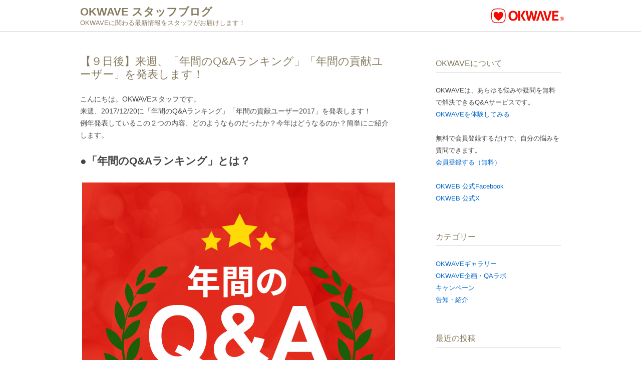

--- FILE ---
content_type: text/html; charset=UTF-8
request_url: https://staffblog.okwave.jp/2017/12/11/6619/
body_size: 10666
content:
<!DOCTYPE html>
<!--[if IE 7]>
<html class="ie ie7" lang="ja">
<![endif]-->
<!--[if IE 8]>
<html class="ie ie8" lang="ja">
<![endif]-->
<!--[if !(IE 7) | !(IE 8)  ]><!-->
<html lang="ja">
<!--<![endif]-->
<head>
<!-- Google Tag Manager -->
<script>(function(w,d,s,l,i){w[l]=w[l]||[];w[l].push({'gtm.start':
new Date().getTime(),event:'gtm.js'});var f=d.getElementsByTagName(s)[0],
j=d.createElement(s),dl=l!='dataLayer'?'&l='+l:'';j.async=true;j.src=
'https://www.googletagmanager.com/gtm.js?id='+i+dl;f.parentNode.insertBefore(j,f);
})(window,document,'script','dataLayer','GTM-N92RX3K');</script>
<!-- End Google Tag Manager -->
<meta charset="UTF-8" />
<meta name="viewport" content="width=device-width" />
<title>
【９日後】来週、「年間のQ&amp;Aランキング」「年間の貢献ユーザー」を発表します！ | OKWAVE スタッフブログ</title>
<link rel="profile" href="http://gmpg.org/xfn/11" />

<!--[if lt IE 9]>
<script src="/wp-content/themes/twentytwelve/js/html5.js" type="text/javascript"></script>
<![endif]-->
<meta name='robots' content='max-image-preview:large' />
	<style>img:is([sizes="auto" i], [sizes^="auto," i]) { contain-intrinsic-size: 3000px 1500px }</style>
	<style id='wp-emoji-styles-inline-css' type='text/css'>

	img.wp-smiley, img.emoji {
		display: inline !important;
		border: none !important;
		box-shadow: none !important;
		height: 1em !important;
		width: 1em !important;
		margin: 0 0.07em !important;
		vertical-align: -0.1em !important;
		background: none !important;
		padding: 0 !important;
	}
</style>
<link rel='stylesheet' id='wp-block-library-css' href='/wp-includes/css/dist/block-library/style.min.css?ver=6.8.2' type='text/css' media='all' />
<style id='wp-block-library-theme-inline-css' type='text/css'>
.wp-block-audio :where(figcaption){color:#555;font-size:13px;text-align:center}.is-dark-theme .wp-block-audio :where(figcaption){color:#ffffffa6}.wp-block-audio{margin:0 0 1em}.wp-block-code{border:1px solid #ccc;border-radius:4px;font-family:Menlo,Consolas,monaco,monospace;padding:.8em 1em}.wp-block-embed :where(figcaption){color:#555;font-size:13px;text-align:center}.is-dark-theme .wp-block-embed :where(figcaption){color:#ffffffa6}.wp-block-embed{margin:0 0 1em}.blocks-gallery-caption{color:#555;font-size:13px;text-align:center}.is-dark-theme .blocks-gallery-caption{color:#ffffffa6}:root :where(.wp-block-image figcaption){color:#555;font-size:13px;text-align:center}.is-dark-theme :root :where(.wp-block-image figcaption){color:#ffffffa6}.wp-block-image{margin:0 0 1em}.wp-block-pullquote{border-bottom:4px solid;border-top:4px solid;color:currentColor;margin-bottom:1.75em}.wp-block-pullquote cite,.wp-block-pullquote footer,.wp-block-pullquote__citation{color:currentColor;font-size:.8125em;font-style:normal;text-transform:uppercase}.wp-block-quote{border-left:.25em solid;margin:0 0 1.75em;padding-left:1em}.wp-block-quote cite,.wp-block-quote footer{color:currentColor;font-size:.8125em;font-style:normal;position:relative}.wp-block-quote:where(.has-text-align-right){border-left:none;border-right:.25em solid;padding-left:0;padding-right:1em}.wp-block-quote:where(.has-text-align-center){border:none;padding-left:0}.wp-block-quote.is-large,.wp-block-quote.is-style-large,.wp-block-quote:where(.is-style-plain){border:none}.wp-block-search .wp-block-search__label{font-weight:700}.wp-block-search__button{border:1px solid #ccc;padding:.375em .625em}:where(.wp-block-group.has-background){padding:1.25em 2.375em}.wp-block-separator.has-css-opacity{opacity:.4}.wp-block-separator{border:none;border-bottom:2px solid;margin-left:auto;margin-right:auto}.wp-block-separator.has-alpha-channel-opacity{opacity:1}.wp-block-separator:not(.is-style-wide):not(.is-style-dots){width:100px}.wp-block-separator.has-background:not(.is-style-dots){border-bottom:none;height:1px}.wp-block-separator.has-background:not(.is-style-wide):not(.is-style-dots){height:2px}.wp-block-table{margin:0 0 1em}.wp-block-table td,.wp-block-table th{word-break:normal}.wp-block-table :where(figcaption){color:#555;font-size:13px;text-align:center}.is-dark-theme .wp-block-table :where(figcaption){color:#ffffffa6}.wp-block-video :where(figcaption){color:#555;font-size:13px;text-align:center}.is-dark-theme .wp-block-video :where(figcaption){color:#ffffffa6}.wp-block-video{margin:0 0 1em}:root :where(.wp-block-template-part.has-background){margin-bottom:0;margin-top:0;padding:1.25em 2.375em}
</style>
<style id='classic-theme-styles-inline-css' type='text/css'>
/*! This file is auto-generated */
.wp-block-button__link{color:#fff;background-color:#32373c;border-radius:9999px;box-shadow:none;text-decoration:none;padding:calc(.667em + 2px) calc(1.333em + 2px);font-size:1.125em}.wp-block-file__button{background:#32373c;color:#fff;text-decoration:none}
</style>
<style id='global-styles-inline-css' type='text/css'>
:root{--wp--preset--aspect-ratio--square: 1;--wp--preset--aspect-ratio--4-3: 4/3;--wp--preset--aspect-ratio--3-4: 3/4;--wp--preset--aspect-ratio--3-2: 3/2;--wp--preset--aspect-ratio--2-3: 2/3;--wp--preset--aspect-ratio--16-9: 16/9;--wp--preset--aspect-ratio--9-16: 9/16;--wp--preset--color--black: #000000;--wp--preset--color--cyan-bluish-gray: #abb8c3;--wp--preset--color--white: #fff;--wp--preset--color--pale-pink: #f78da7;--wp--preset--color--vivid-red: #cf2e2e;--wp--preset--color--luminous-vivid-orange: #ff6900;--wp--preset--color--luminous-vivid-amber: #fcb900;--wp--preset--color--light-green-cyan: #7bdcb5;--wp--preset--color--vivid-green-cyan: #00d084;--wp--preset--color--pale-cyan-blue: #8ed1fc;--wp--preset--color--vivid-cyan-blue: #0693e3;--wp--preset--color--vivid-purple: #9b51e0;--wp--preset--color--blue: #21759b;--wp--preset--color--dark-gray: #444;--wp--preset--color--medium-gray: #9f9f9f;--wp--preset--color--light-gray: #e6e6e6;--wp--preset--gradient--vivid-cyan-blue-to-vivid-purple: linear-gradient(135deg,rgba(6,147,227,1) 0%,rgb(155,81,224) 100%);--wp--preset--gradient--light-green-cyan-to-vivid-green-cyan: linear-gradient(135deg,rgb(122,220,180) 0%,rgb(0,208,130) 100%);--wp--preset--gradient--luminous-vivid-amber-to-luminous-vivid-orange: linear-gradient(135deg,rgba(252,185,0,1) 0%,rgba(255,105,0,1) 100%);--wp--preset--gradient--luminous-vivid-orange-to-vivid-red: linear-gradient(135deg,rgba(255,105,0,1) 0%,rgb(207,46,46) 100%);--wp--preset--gradient--very-light-gray-to-cyan-bluish-gray: linear-gradient(135deg,rgb(238,238,238) 0%,rgb(169,184,195) 100%);--wp--preset--gradient--cool-to-warm-spectrum: linear-gradient(135deg,rgb(74,234,220) 0%,rgb(151,120,209) 20%,rgb(207,42,186) 40%,rgb(238,44,130) 60%,rgb(251,105,98) 80%,rgb(254,248,76) 100%);--wp--preset--gradient--blush-light-purple: linear-gradient(135deg,rgb(255,206,236) 0%,rgb(152,150,240) 100%);--wp--preset--gradient--blush-bordeaux: linear-gradient(135deg,rgb(254,205,165) 0%,rgb(254,45,45) 50%,rgb(107,0,62) 100%);--wp--preset--gradient--luminous-dusk: linear-gradient(135deg,rgb(255,203,112) 0%,rgb(199,81,192) 50%,rgb(65,88,208) 100%);--wp--preset--gradient--pale-ocean: linear-gradient(135deg,rgb(255,245,203) 0%,rgb(182,227,212) 50%,rgb(51,167,181) 100%);--wp--preset--gradient--electric-grass: linear-gradient(135deg,rgb(202,248,128) 0%,rgb(113,206,126) 100%);--wp--preset--gradient--midnight: linear-gradient(135deg,rgb(2,3,129) 0%,rgb(40,116,252) 100%);--wp--preset--font-size--small: 13px;--wp--preset--font-size--medium: 20px;--wp--preset--font-size--large: 36px;--wp--preset--font-size--x-large: 42px;--wp--preset--spacing--20: 0.44rem;--wp--preset--spacing--30: 0.67rem;--wp--preset--spacing--40: 1rem;--wp--preset--spacing--50: 1.5rem;--wp--preset--spacing--60: 2.25rem;--wp--preset--spacing--70: 3.38rem;--wp--preset--spacing--80: 5.06rem;--wp--preset--shadow--natural: 6px 6px 9px rgba(0, 0, 0, 0.2);--wp--preset--shadow--deep: 12px 12px 50px rgba(0, 0, 0, 0.4);--wp--preset--shadow--sharp: 6px 6px 0px rgba(0, 0, 0, 0.2);--wp--preset--shadow--outlined: 6px 6px 0px -3px rgba(255, 255, 255, 1), 6px 6px rgba(0, 0, 0, 1);--wp--preset--shadow--crisp: 6px 6px 0px rgba(0, 0, 0, 1);}:where(.is-layout-flex){gap: 0.5em;}:where(.is-layout-grid){gap: 0.5em;}body .is-layout-flex{display: flex;}.is-layout-flex{flex-wrap: wrap;align-items: center;}.is-layout-flex > :is(*, div){margin: 0;}body .is-layout-grid{display: grid;}.is-layout-grid > :is(*, div){margin: 0;}:where(.wp-block-columns.is-layout-flex){gap: 2em;}:where(.wp-block-columns.is-layout-grid){gap: 2em;}:where(.wp-block-post-template.is-layout-flex){gap: 1.25em;}:where(.wp-block-post-template.is-layout-grid){gap: 1.25em;}.has-black-color{color: var(--wp--preset--color--black) !important;}.has-cyan-bluish-gray-color{color: var(--wp--preset--color--cyan-bluish-gray) !important;}.has-white-color{color: var(--wp--preset--color--white) !important;}.has-pale-pink-color{color: var(--wp--preset--color--pale-pink) !important;}.has-vivid-red-color{color: var(--wp--preset--color--vivid-red) !important;}.has-luminous-vivid-orange-color{color: var(--wp--preset--color--luminous-vivid-orange) !important;}.has-luminous-vivid-amber-color{color: var(--wp--preset--color--luminous-vivid-amber) !important;}.has-light-green-cyan-color{color: var(--wp--preset--color--light-green-cyan) !important;}.has-vivid-green-cyan-color{color: var(--wp--preset--color--vivid-green-cyan) !important;}.has-pale-cyan-blue-color{color: var(--wp--preset--color--pale-cyan-blue) !important;}.has-vivid-cyan-blue-color{color: var(--wp--preset--color--vivid-cyan-blue) !important;}.has-vivid-purple-color{color: var(--wp--preset--color--vivid-purple) !important;}.has-black-background-color{background-color: var(--wp--preset--color--black) !important;}.has-cyan-bluish-gray-background-color{background-color: var(--wp--preset--color--cyan-bluish-gray) !important;}.has-white-background-color{background-color: var(--wp--preset--color--white) !important;}.has-pale-pink-background-color{background-color: var(--wp--preset--color--pale-pink) !important;}.has-vivid-red-background-color{background-color: var(--wp--preset--color--vivid-red) !important;}.has-luminous-vivid-orange-background-color{background-color: var(--wp--preset--color--luminous-vivid-orange) !important;}.has-luminous-vivid-amber-background-color{background-color: var(--wp--preset--color--luminous-vivid-amber) !important;}.has-light-green-cyan-background-color{background-color: var(--wp--preset--color--light-green-cyan) !important;}.has-vivid-green-cyan-background-color{background-color: var(--wp--preset--color--vivid-green-cyan) !important;}.has-pale-cyan-blue-background-color{background-color: var(--wp--preset--color--pale-cyan-blue) !important;}.has-vivid-cyan-blue-background-color{background-color: var(--wp--preset--color--vivid-cyan-blue) !important;}.has-vivid-purple-background-color{background-color: var(--wp--preset--color--vivid-purple) !important;}.has-black-border-color{border-color: var(--wp--preset--color--black) !important;}.has-cyan-bluish-gray-border-color{border-color: var(--wp--preset--color--cyan-bluish-gray) !important;}.has-white-border-color{border-color: var(--wp--preset--color--white) !important;}.has-pale-pink-border-color{border-color: var(--wp--preset--color--pale-pink) !important;}.has-vivid-red-border-color{border-color: var(--wp--preset--color--vivid-red) !important;}.has-luminous-vivid-orange-border-color{border-color: var(--wp--preset--color--luminous-vivid-orange) !important;}.has-luminous-vivid-amber-border-color{border-color: var(--wp--preset--color--luminous-vivid-amber) !important;}.has-light-green-cyan-border-color{border-color: var(--wp--preset--color--light-green-cyan) !important;}.has-vivid-green-cyan-border-color{border-color: var(--wp--preset--color--vivid-green-cyan) !important;}.has-pale-cyan-blue-border-color{border-color: var(--wp--preset--color--pale-cyan-blue) !important;}.has-vivid-cyan-blue-border-color{border-color: var(--wp--preset--color--vivid-cyan-blue) !important;}.has-vivid-purple-border-color{border-color: var(--wp--preset--color--vivid-purple) !important;}.has-vivid-cyan-blue-to-vivid-purple-gradient-background{background: var(--wp--preset--gradient--vivid-cyan-blue-to-vivid-purple) !important;}.has-light-green-cyan-to-vivid-green-cyan-gradient-background{background: var(--wp--preset--gradient--light-green-cyan-to-vivid-green-cyan) !important;}.has-luminous-vivid-amber-to-luminous-vivid-orange-gradient-background{background: var(--wp--preset--gradient--luminous-vivid-amber-to-luminous-vivid-orange) !important;}.has-luminous-vivid-orange-to-vivid-red-gradient-background{background: var(--wp--preset--gradient--luminous-vivid-orange-to-vivid-red) !important;}.has-very-light-gray-to-cyan-bluish-gray-gradient-background{background: var(--wp--preset--gradient--very-light-gray-to-cyan-bluish-gray) !important;}.has-cool-to-warm-spectrum-gradient-background{background: var(--wp--preset--gradient--cool-to-warm-spectrum) !important;}.has-blush-light-purple-gradient-background{background: var(--wp--preset--gradient--blush-light-purple) !important;}.has-blush-bordeaux-gradient-background{background: var(--wp--preset--gradient--blush-bordeaux) !important;}.has-luminous-dusk-gradient-background{background: var(--wp--preset--gradient--luminous-dusk) !important;}.has-pale-ocean-gradient-background{background: var(--wp--preset--gradient--pale-ocean) !important;}.has-electric-grass-gradient-background{background: var(--wp--preset--gradient--electric-grass) !important;}.has-midnight-gradient-background{background: var(--wp--preset--gradient--midnight) !important;}.has-small-font-size{font-size: var(--wp--preset--font-size--small) !important;}.has-medium-font-size{font-size: var(--wp--preset--font-size--medium) !important;}.has-large-font-size{font-size: var(--wp--preset--font-size--large) !important;}.has-x-large-font-size{font-size: var(--wp--preset--font-size--x-large) !important;}
:where(.wp-block-post-template.is-layout-flex){gap: 1.25em;}:where(.wp-block-post-template.is-layout-grid){gap: 1.25em;}
:where(.wp-block-columns.is-layout-flex){gap: 2em;}:where(.wp-block-columns.is-layout-grid){gap: 2em;}
:root :where(.wp-block-pullquote){font-size: 1.5em;line-height: 1.6;}
</style>
<link rel='stylesheet' id='parent-style-css' href='/wp-content/themes/twentytwelve/style.css?ver=6.8.2' type='text/css' media='all' />
<link rel='stylesheet' id='child-style-css' href='/wp-content/themes/twentytwelve_child_OKW_shifter/style.css?ver=6.8.2' type='text/css' media='all' />
<link rel='stylesheet' id='twentytwelve-style-css' href='/wp-content/themes/twentytwelve_child_OKW_shifter/style.css?ver=20190507' type='text/css' media='all' />
<link rel='stylesheet' id='twentytwelve-block-style-css' href='/wp-content/themes/twentytwelve/css/blocks.css?ver=20190406' type='text/css' media='all' />
<!--[if lt IE 9]>
<link rel='stylesheet' id='twentytwelve-ie-css' href='/wp-content/themes/twentytwelve/css/ie.css?ver=20150214' type='text/css' media='all' />
<![endif]-->
<script type="text/javascript" src="/wp-includes/js/jquery/jquery.min.js?ver=3.7.1" id="jquery-core-js"></script>
<script type="text/javascript" src="/wp-includes/js/jquery/jquery-migrate.min.js?ver=3.4.1" id="jquery-migrate-js"></script>
<meta name="generator" content="WordPress 6.8.2" />
      <meta name="onesignal" content="wordpress-plugin"/>
            <script>

      window.OneSignal = window.OneSignal || [];

      OneSignal.push( function() {
        OneSignal.SERVICE_WORKER_UPDATER_PATH = "OneSignalSDKUpdaterWorker.js.php";
                      OneSignal.SERVICE_WORKER_PATH = "OneSignalSDKWorker.js.php";
                      OneSignal.SERVICE_WORKER_PARAM = { scope: "/" };
        OneSignal.setDefaultNotificationUrl("https://staffblog.okwave.jp");
        var oneSignal_options = {};
        window._oneSignalInitOptions = oneSignal_options;

        oneSignal_options['wordpress'] = true;
oneSignal_options['appId'] = 'fb34edb0-ff7c-439e-b689-43ba1ac61a96';
oneSignal_options['allowLocalhostAsSecureOrigin'] = true;
oneSignal_options['welcomeNotification'] = { };
oneSignal_options['welcomeNotification']['title'] = "通知の受け取り設定完了";
oneSignal_options['welcomeNotification']['message'] = "通知の受け取り設定ありがとうございます。";
oneSignal_options['welcomeNotification']['url'] = "https://staffblog.okwave.jp/";
oneSignal_options['path'] = "https://staffblog.okwave.jp/wp-content/plugins/onesignal-free-web-push-notifications/sdk_files/";
oneSignal_options['persistNotification'] = true;
oneSignal_options['promptOptions'] = { };
oneSignal_options['promptOptions']['actionMessage'] = "OneSignalという外部サイトを経由してWebプッシュ通知を送ります";
oneSignal_options['promptOptions']['exampleNotificationTitleDesktop'] = "OKWAVEスタッフブログを更新しました";
oneSignal_options['promptOptions']['exampleNotificationMessageDesktop'] = "今日から使える新機能のお知らせ";
oneSignal_options['promptOptions']['exampleNotificationTitleMobile'] = "OKWAVEスタッフブログを更新しました";
oneSignal_options['promptOptions']['exampleNotificationMessageMobile'] = "今日から使える新機能のお知らせ";
oneSignal_options['promptOptions']['exampleNotificationCaption'] = "OKWAVEスタッフブログ";
oneSignal_options['promptOptions']['acceptButtonText'] = "通知を受け取る";
oneSignal_options['promptOptions']['cancelButtonText'] = "通知を受け取らない";
oneSignal_options['promptOptions']['siteName'] = "https://staffblog.okwave.jp/";
oneSignal_options['promptOptions']['autoAcceptTitle'] = "OKWAVEスタッフブログからの通知を受け取りますか？";
oneSignal_options['notifyButton'] = { };
oneSignal_options['notifyButton']['enable'] = true;
oneSignal_options['notifyButton']['position'] = 'bottom-right';
oneSignal_options['notifyButton']['theme'] = 'default';
oneSignal_options['notifyButton']['size'] = 'medium';
oneSignal_options['notifyButton']['showCredit'] = false;
oneSignal_options['notifyButton']['text'] = {};
oneSignal_options['notifyButton']['text']['tip.state.unsubscribed'] = 'このベルのアイコンから「OKWAVEスタッフブログからの通知」をONに変更できます。';
oneSignal_options['notifyButton']['text']['tip.state.subscribed'] = 'OKWAVEスタッフブログからの通知をONにしていただき、ありがとうございます。';
oneSignal_options['notifyButton']['text']['tip.state.blocked'] = 'OKWAVEスタッフブログからの通知はOFFになりました。';
oneSignal_options['notifyButton']['text']['message.action.subscribed'] = 'OKWAVEスタッフブログからの通知をONにしていただき、ありがとうございます。';
oneSignal_options['notifyButton']['text']['message.action.resubscribed'] = 'OKWAVEスタッフブログからの通知はONになっています。ありがとうございます。';
oneSignal_options['notifyButton']['text']['message.action.unsubscribed'] = 'OKWAVEスタッフブログからの通知はONになっています。ありがとうございます。';
oneSignal_options['notifyButton']['text']['dialog.main.title'] = '通知設定';
oneSignal_options['notifyButton']['text']['dialog.main.button.subscribe'] = '通知を設定する';
oneSignal_options['notifyButton']['text']['dialog.main.button.unsubscribe'] = '通知を受け付ける';
oneSignal_options['notifyButton']['text']['dialog.blocked.title'] = '通知を受け取らない';
oneSignal_options['notifyButton']['text']['dialog.blocked.message'] = '通知を受け取らない';
                OneSignal.init(window._oneSignalInitOptions);
                OneSignal.showSlidedownPrompt();      });

      function documentInitOneSignal() {
        var oneSignal_elements = document.getElementsByClassName("OneSignal-prompt");

        var oneSignalLinkClickHandler = function(event) { OneSignal.push(['registerForPushNotifications']); event.preventDefault(); };        for(var i = 0; i < oneSignal_elements.length; i++)
          oneSignal_elements[i].addEventListener('click', oneSignalLinkClickHandler, false);
      }

      if (document.readyState === 'complete') {
           documentInitOneSignal();
      }
      else {
           window.addEventListener("load", function(event){
               documentInitOneSignal();
          });
      }
    </script>
<link rel="icon" href="/wp-content/uploads/2019/12/cropped-favicon-32x32.png" sizes="32x32" />
<link rel="icon" href="/wp-content/uploads/2019/12/cropped-favicon-192x192.png" sizes="192x192" />
<link rel="apple-touch-icon" href="/wp-content/uploads/2019/12/cropped-favicon-180x180.png" />
<meta name="msapplication-TileImage" content="/wp-content/uploads/2019/12/cropped-favicon-270x270.png" />
		<style type="text/css" id="wp-custom-css">
			/*2020renewal*/
html{
	margin-top:0;
}

body{
	background: #fff url(/wp-content/uploads/2020/01/staffblog_bg.png) 0 0  repeat-x;
}

body .site{
	background:transparent;
	box-shadow:none;
}

body img{
	box-shadow: none !important;
	border-radius: 0 !important;
}

a,
a:link,
.textwidget  > a:link{
	text-decoration: none;
	color: #0066cc !important;
}

a:hover,
.textwidget  > a:hover{
	color: #209DD6;
	text-decoration: underline;
}

a:visited,
.textwidget  > a:visited{
	color: #832dab;
}

a:focus,
.textwidget  > a:focus{
	outline: none;
}

.site-content article{
	border-bottom: 0;
}

.widget-area{
	font-size:inherit;
}

.widget-area h3,
.widget-area > .widget-title{
	padding: 0 0;
  margin-bottom: 16px;
	font-size: 16px;
 	font-weight: normal;
	color: #867b5f;
	background: none;
	border-bottom: 1px solid #d5d5d5;
}

.widget-area .textwidget ul.recommend li{
	list-style:none;
	margin-left:0;
	margin-bottom:1rem;
}

.widget-area .textwidget ul.recommend li a{
	display:block;
	position:relative;
}

.widget-area .textwidget ul.recommend li span.pic_area{
	display:block;
	width: 60px;
	position:absolute;
	top:2px;
}

.widget-area .textwidget ul.recommend li span.txt_area{
	display: block;
	width: calc(100% - 60px);
	font-size: 14px;
	font-size: 1rem;
	line-height: 1.4;
	padding-left:60px;
}

.widget-area .textwidget ul.recommend li a span.txt_area em{
	color:unset;
	font-style:normal;
 	font-weight: bold;
	display: block;
}

.widget-area .textwidget ul.recommend li span.txt_area > span{
 	font-size: 12px;
	font-size: 0.85714286rem;
	color:#000;
}

.site-header {
	width:100%;
  padding: 0 0;
	background:transparent;
	margin-bottom:2rem;
	position:relative;
}

@media screen and (min-width: 600px){
.main-navigation ul.nav-menu, .main-navigation div.nav-menu > ul {
    border-bottom: 0;
    border-top: 0;
	}
}
	
@media screen and (min-width: 960px){
	body .site{
	margin-top:0;
	}
}

.main-navigation {
    margin-top: 0;
    margin-top: 0;
    text-align: right;
			height:0;
}

.nav-menu{
	display:none;
}

h1.site-title{
	margin-top:4px;
	font-size:22px;
	color:#867b5f;
}

h1.site-title a,
h1.site-title a:link,
h1.site-title a:hover,
h1.site-title a:visited{
	color:#867b5f !important;
}

h2.site-description{
	margin-top:-10px;
	color:#867b5f;
}

.OKW_link{
	text-align:right;
	display:block;
	
}

.OKW_link img{
	padding-top:8px;
}

@media screen and (max-width: 599px){
	.PC_link{
		display:none;
	}
	
	.SP_link{
		display:block;
		position:absolute;
		width:140px;
		left:calc(100% - 140px); 
		top:40%;
		text-align:right;
		font-size:11px;
	}
	
	h1.site-title{
		text-align:left;
		font-size:20px;
		margin-top:0.7rem;
		margin-bottom:0.5rem;
	}
	
h2.site-description{
	text-align:left;
	font-size:10px;
	}
}

@media screen and (min-width: 600px){
	.SP_link{
		display:none;
	}
	
	.PC_link{
		display:block;
		position:absolute;
		width:150px;
		left:calc(100% - 140px); 
		top:5px;
	}
}

.okw_all_global_header > ul{
	display:none;
}

.site-info{
	text-align:center;
}

.site-info > small{
	font-size:12px;
}

.entry-header > h1{
	color: #867b5f;
}

.by-author {
    display: none;
}

@media screen and (max-width: 360px){
	h1.site-title{
	font-size:18px;
	}
	
	.SP_link{
		left:calc(100% - 140px); 
		top:10%;
		text-align:right;
		font-size:10px;
	}
}

/*ランキングテンプレート専用スタイル*/
.entry-content .ranking .rank_arigato,
.entry-content .ranking .rank_activity,
.entry-content .ranking .rank_category,
.entry-content .ranking .rank_professional{
	margin-bottom: 64px;
}

.entry-content .ranking .rank_notice{
	margin-bottom: 40px;
}

.entry-content .ranking h2{
	font-size:22px;
	font-weight:normal;
	margin-bottom:0;
}

.entry-content .ranking h3{
	font-size:17px;
	margin-bottom:4px;
}

.entry-content .ranking h3 span{
	font-size:14px;
	font-weight:normal;
	padding-left:0.5em;
}

.entry-content .ranking .rank_sn p,
.entry-content .ranking .rank_pl p{
		margin-bottom:0;
		font-size:15px;
		font-weight:bold;
}

.entry-content .ranking .rank_sn p > a,
.entry-content .ranking .rank_pl p > a{
		margin-right:0.2em;
}


.entry-content .ranking .rank_pl p{
		display:inline-block;
		margin-right:1em;
}

.entry-content .ranking p.rank_comment{
	font-size:14px;
	font-weight:normal;
}

.entry-content .ranking .rank_notice p{
	font-size:12.5px;
	margin-bottom:32px;
}

.entry-content .ranking p.rank_comment.mb{
	margin-bottom:16px;
}

.entry-content .ranking .rank_sn p span.pro_job{
	margin-left:1em;
}

.widget-area .widget li.cat-item-549{ /* widgetエリアの入力用カテゴリーを非表示に */
	display:none !important;
}

@media screen and (max-width: 375px){
.entry-content .ranking .rank_activity h3 span{
	display:block;
	padding-left:0;
	}
}

/* 旧ランキングページ整形用 */
	.entry-content table.ranking_old{
	padding-bottom:40px;
	border-bottom:none;
}

.ranking_old .ranking_old_head{
	font-size:16px;
	margin:0;
}

.ranking_old tr th{
	padding-bottom:8px;
}

.ranking_old tr.ranking_old_mb td{
	padding-bottom:24px;
	border:none;
}

.ranking_old tr td{
	padding-bottom:16px;
	vertical-align:top !important;
	border: none !important;
	line-height: 1.33;
}

@media screen and (max-width: 768px){
	.ranking_old{
		display:block;
	}
	.ranking_old tr{
		display:block;
		padding-bottom:0;
		position:relative;
	}
	.ranking_old tr td{
		display:inline-block;
		padding-bottom:8px;
	}
	.ranking_old tr td:first-child{
		display:block;
		width:100%;
		padding-top:24px;
	}
	.ranking_old tr td:nth-child(2) {
		min-width:25%;
	}
	.ranking_old .ranking_old_head{
		padding-bottom:0;
	}
}

@media screen and (max-width: 375px){
		.ranking_old tr td:first-child{
			position:relative;
	}
	.ranking_old_prize{
		position:absolute;
	}
}

/* ランキング投稿画面用 */
body.wp-admin .acf-field-message.hedding{
	background:#efefef;
}

.acf-field .acf-label{
	margin-bottom:0;
	font-size:120%;
}

/* wiki用 */
ol.wiki_ol > li{
	margin-bottom:10px;
}		</style>
		
<!--OGP-->
<meta property="fb:app_id" content="198809966826105" />
<meta property="og:site_name" content="質問・疑問に答えるQ&amp;AサイトOKWAVE スタッフブログ">
<meta property="og:type" content="blog">
<meta property="og:image" content="https://staffblog.okwave.jp/wp-content/uploads/2017/12/ogp_QA.jpg">
<link rel="apple-touch-icon" href="/wp-content/uploads/2020/01/apple-touch-icon.png">
</head>

<body class="wp-singular post-template-default single single-post postid-6619 single-format-standard wp-embed-responsive wp-theme-twentytwelve wp-child-theme-twentytwelve_child_OKW_shifter">
<!-- Google Tag Manager (noscript) -->
<noscript><iframe src="https://www.googletagmanager.com/ns.html?id=GTM-N92RX3K"
height="0" width="0" style="display:none;visibility:hidden"></iframe></noscript>
<!-- End Google Tag Manager (noscript) -->
<div class="okw_all_global_header okw_extend_margin">
  <ul>
    <li clas="SH_okw_headnav"><a href="http://okwave.jp/" target="_blank">OKWAVE</a>
    </li>
  </ul>
</div>

<div class="okwsp_header">
    <div class="global_area">
        <div class="okwsp_swipeBlock swiper-container-horizontal swiper-container-free-mode">
          <div class="swiper-wrapper" style="transition-duration: 0ms; -webkit-transition-duration: 0ms; transform: translate3d(0px, 0px, 0px); -webkit-transform: translate3d(0px, 0px, 0px);">
          </div>
        </div>
    </div>
</div>

<div id="page" class="hfeed site">
<header id="masthead" class="site-header" role="banner">
  <hgroup>
    <h1 class="site-title"><a href="/" title="OKWAVE スタッフブログ" rel="home">
      OKWAVE スタッフブログ      </a></h1>
    <h2 class="site-description">
      OKWAVEに関わる最新情報をスタッフがお届けします！    </h2>
  </hgroup>
  <a class="OKW_link" href="https://okwave.jp/" target="_blank">
	<img src="/wp-content/uploads/2020/05/OKWAVE_logo.svg" title="OKWAVEへ" alt="ロゴ" class="PC_link" width="145px" height="auto">
	<span class="SP_link">OKWAVEへ</span>
  </a>
<!--
  <nav id="site-navigation" class="main-navigation" role="navigation">
    <h3 class="menu-toggle">
      メニュー    </h3>
    <a class="assistive-text" href="#content" title="コンテンツへスキップ">
    コンテンツへスキップ    </a>
    <div class="nav-menu"><ul>
<li ><a href="/">ホーム</a></li></ul></div>
  </nav>-->
  <!-- #site-navigation -->
  </header>
<!-- #masthead -->

<div id="main" class="wrapper">

	<div id="primary" class="site-content">
		<div id="content" role="main">

			
				
	<article id="post-6619" class="post-6619 post type-post status-publish format-standard hentry category-info">
				<header class="entry-header">
			
						<h1 class="entry-title">【９日後】来週、「年間のQ&amp;Aランキング」「年間の貢献ユーザー」を発表します！</h1>
								</header><!-- .entry-header -->

				<div class="entry-content">
			<p>こんにちは。OKWAVEスタッフです。<br />
来週、2017/12/20に「年間のQ&amp;Aランキング」「年間の貢献ユーザー2017」を発表します！<br />
例年発表しているこの２つの内容、どのようなものだったか？今年はどうなるのか？簡単にご紹介します。</p>
<h1>●「年間のQ&amp;Aランキング」とは？</h1>
<p><div id="attachment_6622" style="width: 1210px" class="wp-caption aligncenter"><a href="/wp-content/uploads/2017/12/ogp_QA.jpg"><img fetchpriority="high" decoding="async" aria-describedby="caption-attachment-6622" src="/wp-content/uploads/2017/12/ogp_QA.jpg" alt="年間のQ&amp;Aランキング2017" width="1200" height="1200" class="size-full wp-image-6622" /></a><p id="caption-attachment-6622" class="wp-caption-text">年間のQ&amp;Aランキング2017</p></div><br />
１年間に多く閲覧されたQ&amp;Aと、今年のキーワードを振り返る内容のランキングです。<br />
　▼昨年発表のランキング「注目のQ&amp;Aランキング2016」はこちらから閲覧ください<br />
　<a href="http://project.okwave.jp/2016ranking/pc/" target="_new">http://project.okwave.jp/2016ranking/pc/</a></p>
<p>また今年から、はじめての試みとして、ランキング１位になったQ&amp;Aの質問者を<br />
　<strong>【ベストQニスト】</strong><br />
として表彰いたします。</p>
<p>お楽しみに！</p>
<h1>●「年間の貢献ユーザー2017」とは？</h1>
<p><div id="attachment_6621" style="width: 1210px" class="wp-caption aligncenter"><a href="/wp-content/uploads/2017/12/ogp_user.jpg"><img decoding="async" aria-describedby="caption-attachment-6621" src="/wp-content/uploads/2017/12/ogp_user.jpg" alt="年間の貢献ユーザー2017 ロゴ" width="1200" height="1200" class="size-full wp-image-6621" /></a><p id="caption-attachment-6621" class="wp-caption-text">年間の貢献ユーザー2017</p></div><br />
昨年までは、１年間に多くのベストアンサーを獲得されたユーザー様を表彰していました。<br />
　▼昨年発表のランキング「注目のQ&amp;Aランキング2016」はこちらから閲覧ください<br />
　<a href="http://project.okwave.jp/2016masterranking/" target="_new">http://project.okwave.jp/2016masterranking/</a><br />
　▼ささやかですが、サイトへのお名前掲載のほか、こんな形で表彰を行いました。<br />
　<a href="/2017/01/18/6150.html" target="_new">/2017/01/18/6150.html</a></p>
<p>今回から受賞項目を拡充し、2017年にOKWAVEへ投稿をしてくださった方の中から、さまざまな基準にて、<br />
　<strong>【合計100名様を表彰】</strong><br />
させていただく予定です。</p>
<p>「さまざまな基準」とは、どんな賞？<br />
　…それは、<br />
　　…本日から発表（2017/12/20）までの間にたびたびこのスタッフblogで発表をさせていただきます！</p>
<p>また、いずれかの賞を受賞される予定のユーザー様には本日ノミネートされた旨をメールでご連絡いたします。</p>
<p>このスタッフblogでも引き続きお知らせをお届けする予定です。</p>
<p>それでは、表彰が完了するまでの間、よろしくお願いいたします。<br />
（続く）</p>
<p>▼この記事は、下記の記事に続きます<br />
<a href="/2017/12/13/6640.html">【７日後】来週、「年間のQ&amp;Aランキング」「年間の貢献ユーザー」を発表します！</a><br />
<a href="/2017/12/13/6640.html">/2017/12/13/6640.html</a></p>
<h1>●追伸　一緒にお祝いしましょう！</h1>
<p>もし、Facebookやtwitterをご利用いただいている場合は、下記投稿をリツイート・シェアなどをすることにより、情報拡散をお願いできましたら、うれしいです。<br />
　▼OKWAVE.jp 公式Facebookページ内投稿<br />
　<a href="https://www.facebook.com/okwave/posts/1895960167099476" rel="noopener" target="_blank">https://www.facebook.com/okwave/posts/1895960167099476</a><br />
　★この機会に「いいね」お願いいたします</p>
<p>　▼OKWAVE 公式Twitterアカウント内投稿<br />
　<a href="https://twitter.com/OKWAVE/status/940114472097554432" rel="noopener" target="_blank">https://twitter.com/OKWAVE/status/940114472097554432</a><br />
　★この機会にフォローお願いしたします</p>
					</div><!-- .entry-content -->
		
		<footer class="entry-meta">
			カテゴリー: <a href="/category/info/" rel="category tag">告知・紹介</a> | 投稿日: <a href="/2017/12/11/6619/" title="14:05" rel="bookmark"><time class="entry-date" datetime="2017-12-11T14:05:20+09:00">2017年12月11日</time></a> | <span class="by-author">投稿者: <span class="author vcard"><a class="url fn n" href="/author/ucom/" title="ucom の投稿をすべて表示" rel="author">ucom</a></span></span>								</footer><!-- .entry-meta -->
	</article><!-- #post -->

				<nav class="nav-single">
					<h3 class="assistive-text">投稿ナビゲーション</h3>
					<span class="nav-previous"><a href="/2017/12/06/6614/" rel="prev"><span class="meta-nav">&larr;</span> [非公開Q&#038;A]新規回答者参加のお知らせ &#8211; 琉球風水志｜シウマさん</a></span>
					<span class="nav-next"><a href="/2017/12/13/6640/" rel="next">【７日後】来週、「年間のQ&amp;Aランキング」「年間の貢献ユーザー」を発表します！ <span class="meta-nav">&rarr;</span></a></span>
				</nav><!-- .nav-single -->

				
<div id="comments" class="comments-area">

	
	
	
</div><!-- #comments .comments-area -->

			
		</div><!-- #content -->
	</div><!-- #primary -->


			<div id="secondary" class="widget-area" role="complementary">
			<aside id="text-3" class="widget widget_text"><h3 class="widget-title">OKWAVEについて</h3>			<div class="textwidget"><!--
<a href="http://okwave.jp/" target="_blank"> <img src="/wp-content/uploads/2015/02/okw_logo.png" width="197" height="37" alt="OKWave"></a><br>
-->
OKWAVEは、あらゆる悩みや疑問を無料で解決できるQ&Aサービスです。<br>
<a href="http://okwave.jp/" target="_blank"> OKWAVEを体験してみる</a><br>
<br>
無料で会員登録するだけで、自分の悩みを質問できます。<br>
<a href="https://okwave.jp/register" target="_blank">会員登録する（無料）</a><br>
<br>
<a href="http://www.facebook.com/okwave" target="_blank">OKWEB 公式Facebook</a><br>
<a href="http://twitter.com/okwave" target="_blank">OKWEB 公式X</a></div>
		</aside><aside id="categories-3" class="widget widget_categories"><h3 class="widget-title">カテゴリー</h3>
			<ul>
					<li class="cat-item cat-item-545"><a href="/category/gallery/">OKWAVEギャラリー</a>
</li>
	<li class="cat-item cat-item-544"><a href="/category/planning/">OKWAVE企画・QAラボ</a>
</li>
	<li class="cat-item cat-item-546"><a href="/category/campaign/">キャンペーン</a>
</li>
	<li class="cat-item cat-item-4"><a href="/category/info/">告知・紹介</a>
</li>
			</ul>

			</aside>
		<aside id="recent-posts-3" class="widget widget_recent_entries">
		<h3 class="widget-title">最近の投稿</h3>
		<ul>
											<li>
					<a href="/2026/01/29/10599/">【お知らせ】2/2(月)～3(火)ポイント交換メンテナンスのお知らせ</a>
									</li>
											<li>
					<a href="/2026/01/20/10594/">「週間ミッション」機能をリリース！</a>
									</li>
											<li>
					<a href="/2025/12/26/10590/">投票質問＆回答キャンペーン！投稿でポイントゲット！</a>
									</li>
											<li>
					<a href="/2025/09/02/10581/">投票質問にコメントができるようになりました！</a>
									</li>
											<li>
					<a href="/2025/07/31/10570/">【Q＆Aサイトの利用方法に関するアンケート​】アンケート結果</a>
									</li>
					</ul>

		</aside><aside id="rss-2" class="widget widget_rss"><h3 class="widget-title"><a class="rsswidget rss-widget-feed" href="/feed"><img class="rss-widget-icon" style="border:0" width="14" height="14" src="/wp-includes/images/rss.png" alt="RSS" loading="lazy" /></a> <a class="rsswidget rss-widget-title" href="/">RSS</a></h3><ul><li><a class='rsswidget' href='/2026/01/20/10594/'>「週間ミッション」機能をリリース！</a></li></ul></aside>		</div><!-- #secondary -->
		</div><!-- #main .wrapper -->
	<footer id="colophon" role="contentinfo">
		<div class="site-info">
		<small>&copy; 2026 OKWEB, Inc.</small>
		</div><!-- .site-info -->
	</footer><!-- #colophon -->
</div><!-- #page -->

<script type="speculationrules">
{"prefetch":[{"source":"document","where":{"and":[{"href_matches":"\/*"},{"not":{"href_matches":["\/wp-*.php","\/wp-admin\/*","\/wp-content\/uploads\/*","\/wp-content\/*","\/wp-content\/plugins\/*","\/wp-content\/themes\/twentytwelve_child_OKW_shifter\/*","\/wp-content\/themes\/twentytwelve\/*","\/*\\?(.+)"]}},{"not":{"selector_matches":"a[rel~=\"nofollow\"]"}},{"not":{"selector_matches":".no-prefetch, .no-prefetch a"}}]},"eagerness":"conservative"}]}
</script>
<script type="text/javascript" src="/wp-content/themes/twentytwelve/js/navigation.js?ver=20141205" id="twentytwelve-navigation-js"></script>
<script type="text/javascript" src="https://cdn.onesignal.com/sdks/OneSignalSDK.js?ver=6.8.2&#039; async=&#039;async" id="remote_sdk-js"></script>
</body>
</html>

<!-- created by Shifter Generator ver.2.5.5 (production) (Jan 29th 2026, 6:00:13 am +00:00) (md5:880b334b903bcb269dd20d1fc0bea3c8) --->

--- FILE ---
content_type: text/css
request_url: https://staffblog.okwave.jp/wp-content/themes/twentytwelve_child_OKW_shifter/style.css?ver=6.8.2
body_size: 1778
content:
/*
Theme Name: Twentytwelve Child OKW Shifter Theme
Description: A child theme for Twentytwelve.
Author: OKWAVE
Template: twentytwelve
Version: 1.0
License: GNU General Public License v2 or later
License URI: https://www.gnu.org/licenses/gpl-2.0.html
*/
/* 現在使用していません*/
/* 追加cssのほうに記述をお願いします */
/*2020renewal*/
html{
	margin-top:0;
}

body{
	background: #fff url(/wp-content/uploads/2020/01/staffblog_bg.png) 0 0  repeat-x;
}

body .site{
	background:transparent;
	box-shadow:none;
}

body img{
	box-shadow: none !important;
	border-radius: 0 !important;
}

a,
a:link,
.textwidget  > a:link{
	text-decoration: none;
	color: #0066cc !important;
}

a:hover,
.textwidget  > a:hover{
	color: #209DD6;
	text-decoration: underline;
}

a:visited,
.textwidget  > a:visited{
	color: #832dab;
}

a:focus,
.textwidget  > a:focus{
	outline: none;
}

.site-content article{
	border-bottom: 0;
}

.widget-area{
	font-size:inherit;
}

.widget-area h3,
.widget-area > .widget-title{
	padding: 0 0;
  margin-bottom: 16px;
	font-size: 16px;
 	font-weight: normal;
	color: #867b5f;
	background: none;
	border-bottom: 1px solid #d5d5d5;
}

.widget-area .textwidget ul.recommend li{
	list-style:none;
	margin-left:0;
	margin-bottom:1rem;
}

.widget-area .textwidget ul.recommend li a{
	display:block;
	position:relative;
}

.widget-area .textwidget ul.recommend li span.pic_area{
	display:block;
	width: 60px;
	position:absolute;
	top:2px;
}

.widget-area .textwidget ul.recommend li span.txt_area{
	display: block;
	width: calc(100% - 60px);
	font-size: 14px;
	font-size: 1rem;
	line-height: 1.4;
	padding-left:60px;
}

.widget-area .textwidget ul.recommend li a span.txt_area em{
	color:unset;
	font-style:normal;
 	font-weight: bold;
	display: block;
}

.widget-area .textwidget ul.recommend li span.txt_area > span{
 	font-size: 12px;
	font-size: 0.85714286rem;
	color:#000;
}

.site-header {
	width:100%;
  padding: 0 0;
	background:transparent;
	margin-bottom:2rem;
	position:relative;
}

@media screen and (min-width: 600px){
.main-navigation ul.nav-menu, .main-navigation div.nav-menu > ul {
    border-bottom: 0;
    border-top: 0;
	}
}
	
@media screen and (min-width: 960px){
	body .site{
	margin-top:0;
	}
}

.main-navigation {
    margin-top: 0;
    margin-top: 0;
    text-align: right;
			height:0;
}

.nav-menu{
	display:none;
}

h1.site-title{
	margin-top:4px;
	font-size:22px;
	color:#867b5f;
}

h1.site-title a,
h1.site-title a:link,
h1.site-title a:hover,
h1.site-title a:visited{
	color:#867b5f !important;
}

h2.site-description{
	margin-top:-10px;
	color:#867b5f;
}

.OKW_link{
	text-align:right;
	display:block;
}


@media screen and (max-width: 599px){
	.PC_link{
		display:none;
	}
	
	.SP_link{
		display:block;
		position:absolute;
		width:140px;
		left:calc(100% - 140px); 
		top:40%;
		text-align:right;
		font-size:11px;
	}
	
	h1.site-title{
		text-align:left;
		font-size:20px;
		margin-top:0.7rem;
		margin-bottom:0.5rem;
	}
	
h2.site-description{
	text-align:left;
	font-size:10px;
	}
}

@media screen and (min-width: 600px){
	.SP_link{
		display:none;
	}
	
	.PC_link{
		display:block;
		position:absolute;
		width:150px;
		left:calc(100% - 140px); 
		top:5px;
	}
}

.okw_all_global_header > ul{
	display:none;
}

.site-info{
	text-align:center;
}

.site-info > small{
	font-size:12px;
}

.entry-header > h1{
	color: #867b5f;
}

.by-author {
    display: none;
}

@media screen and (max-width: 360px){
	h1.site-title{
	font-size:18px;
	}
	
	.SP_link{
		left:calc(100% - 140px); 
		top:10%;
		text-align:right;
		font-size:10px;
	}
}

/*ランキングテンプレート専用スタイル*/
.entry-content .ranking .rank_arigato,
.entry-content .ranking .rank_activity,
.entry-content .ranking .rank_category,
.entry-content .ranking .rank_professional{
	margin-bottom: 64px;
}

.entry-content .ranking .rank_notice{
	margin-bottom: 40px;
}

.entry-content .ranking h2{
	font-size:22px;
	font-weight:normal;
	margin-bottom:0;
}

.entry-content .ranking h3{
	font-size:17px;
	margin-bottom:4px;
}

.entry-content .ranking h3 span{
	font-size:14px;
	font-weight:normal;
	padding-left:0.5em;
}

.entry-content .ranking .rank_sn p,
.entry-content .ranking .rank_pl p{
		margin-bottom:0;
		font-size:15px;
		font-weight:bold;
}

.entry-content .ranking .rank_sn p > a,
.entry-content .ranking .rank_pl p > a{
		margin-right:0.2em;
}


.entry-content .ranking .rank_pl p{
		display:inline-block;
		margin-right:1em;
}

.entry-content .ranking p.rank_comment{
	font-size:14px;
	font-weight:normal;
}

.entry-content .ranking .rank_notice p{
	font-size:12.5px;
	margin-bottom:32px;
}

.entry-content .ranking p.rank_comment.mb{
	margin-bottom:16px;
}

.widget-area .widget li.cat-item-549{ /* widgetエリアの入力用カテゴリーを非表示に */
	display:none !important;
}

@media screen and (max-width: 375px){
.entry-content .ranking .rank_activity h3 span{
	display:block;
	padding-left:0;
	}
}

/* 旧ランキングページ整形用 */
	.entry-content table.ranking_old{
	padding-bottom:40px;
	border-bottom:none;
}

.ranking_old .ranking_old_head{
	font-size:16px;
	margin:0;
}

.ranking_old tr th{
	padding-bottom:8px;
}

.ranking_old tr.ranking_old_mb td{
	padding-bottom:24px;
	border:none;
}

.ranking_old tr td{
	padding-bottom:16px;
	vertical-align:top !important;
	border: none !important;
	line-height: 1.33;
}

@media screen and (max-width: 768px){
	.ranking_old{
		display:block;
	}
	.ranking_old tr{
		display:block;
		padding-bottom:0;
		position:relative;
	}
	.ranking_old tr td{
		display:inline-block;
		padding-bottom:8px;
	}
	.ranking_old tr td:first-child{
		display:block;
		width:100%;
		padding-top:24px;
	}
	.ranking_old tr td:nth-child(2) {
		min-width:25%;
	}
	.ranking_old .ranking_old_head{
		padding-bottom:0;
	}
}

@media screen and (max-width: 375px){
		.ranking_old tr td:first-child{
			position:relative;
	}
	.ranking_old_prize{
		position:absolute;
	}
}

--- FILE ---
content_type: image/svg+xml
request_url: https://staffblog.okwave.jp/wp-content/uploads/2020/05/OKWAVE_logo.svg
body_size: 806
content:
<svg xmlns="http://www.w3.org/2000/svg" viewBox="0 0 156 30"><defs><style>.cls-2{fill:#f50a00}</style></defs><g id="PC"><g id="PC:156_30_gif" data-name="PC:156*30 gif"><g id="gif"><path fill="none" d="M-7.92-10H161.7v50H-7.92z"/><path class="cls-2" d="M46.47 4.67c-6.59 0-9.59 4.5-9.59 10.33s3 10.33 9.59 10.33 9.58-4.5 9.58-10.33-3-10.33-9.58-10.33zm0 17.16c-3.42 0-5.25-2.16-5.25-6.83s1.83-6.83 5.25-6.83 5.25 2.16 5.25 6.83-1.84 6.83-5.25 6.83zM107.63 25a10.39 10.39 0 0 0 2.25.17A6.37 6.37 0 0 0 112 25l-7-20a5.27 5.27 0 0 0-1.84-.17 5.16 5.16 0 0 0-1.86.17l-7 20a6.24 6.24 0 0 0 2.08.17 10.27 10.27 0 0 0 2.25-.17l4.5-14.79zM94.63 4.83a10.39 10.39 0 0 0-2.25.17l-2.69 14.37L86.22 5a4.9 4.9 0 0 0-1.75-.17 4.83 4.83 0 0 0-1.75.17l-3.48 14.37L76.55 5a10.39 10.39 0 0 0-2.25-.17 6.74 6.74 0 0 0-2.17.17L77 25a4.83 4.83 0 0 0 1.75.17 12.76 12.76 0 0 0 2.63-.17l3.09-12.76L87.55 25a12.94 12.94 0 0 0 2.67.17A4.9 4.9 0 0 0 92 25l4.8-20a6.66 6.66 0 0 0-2.17-.17zM124.38 4.83a10.39 10.39 0 0 0-2.25.17l-4.41 15.82L113.3 5a10.39 10.39 0 0 0-2.25-.17 6.74 6.74 0 0 0-2.17.17l6.42 20a7.9 7.9 0 0 0 2.42.17 7.84 7.84 0 0 0 2.41-.17l6.42-20a6.66 6.66 0 0 0-2.17-.17z"/><path class="cls-2" d="M66.22 14.67L72.38 5a6.61 6.61 0 0 0-2.16-.17A11.38 11.38 0 0 0 67.8 5l-5.92 9.67L68.13 25a11.38 11.38 0 0 0 2.42.17 6.74 6.74 0 0 0 2.17-.17zM57.05 5v20a6.24 6.24 0 0 0 2.08.17 6.37 6.37 0 0 0 2.09-.17V5a6.37 6.37 0 0 0-2.09-.17 6.24 6.24 0 0 0-2.08.17zM131.72 21.5v-5.08h7.5a5.19 5.19 0 0 0 .16-1.75 5.11 5.11 0 0 0-.16-1.75h-7.5V8.5h8.83a4.83 4.83 0 0 0 .17-1.75 4.83 4.83 0 0 0-.17-1.75h-13v20h13a4.83 4.83 0 0 0 .17-1.75 4.83 4.83 0 0 0-.17-1.75zM15.88 0C3.31 0 .88 2.43.88 15s2.43 15 15 15 15-2.43 15-15-2.43-15-15-15zm0 28.5c-11.66 0-13.5-1.83-13.5-13.5S4.22 1.5 15.88 1.5s13.5 1.83 13.5 13.5-1.83 13.5-13.5 13.5z"/><path class="cls-2" d="M20.68 7a5.21 5.21 0 0 0-4.8 3.37A5.21 5.21 0 0 0 11.09 7c-2.2 0-5.21 1.32-5.21 5.6 0 5.72 7.5 10.83 10 12.73 2.5-1.9 10-7 10-12.73 0-4.28-3-5.6-5.2-5.6zM147.53 17.53a3.62 3.62 0 1 1-3.62 3.61 3.62 3.62 0 0 1 3.62-3.61m0-.55a4.17 4.17 0 1 0 4.17 4.16 4.17 4.17 0 0 0-4.17-4.14z"/><path class="cls-2" d="M148.4 23.42l-.89-1.7H147v1.7h-1.16V18.6h1.77c1 0 1.89.35 1.89 1.52a1.42 1.42 0 0 1-.83 1.39l1.07 1.91zm-1.4-2.61h.52c.55 0 .84-.24.84-.69s-.29-.6-.84-.6H147z"/></g></g></g></svg>